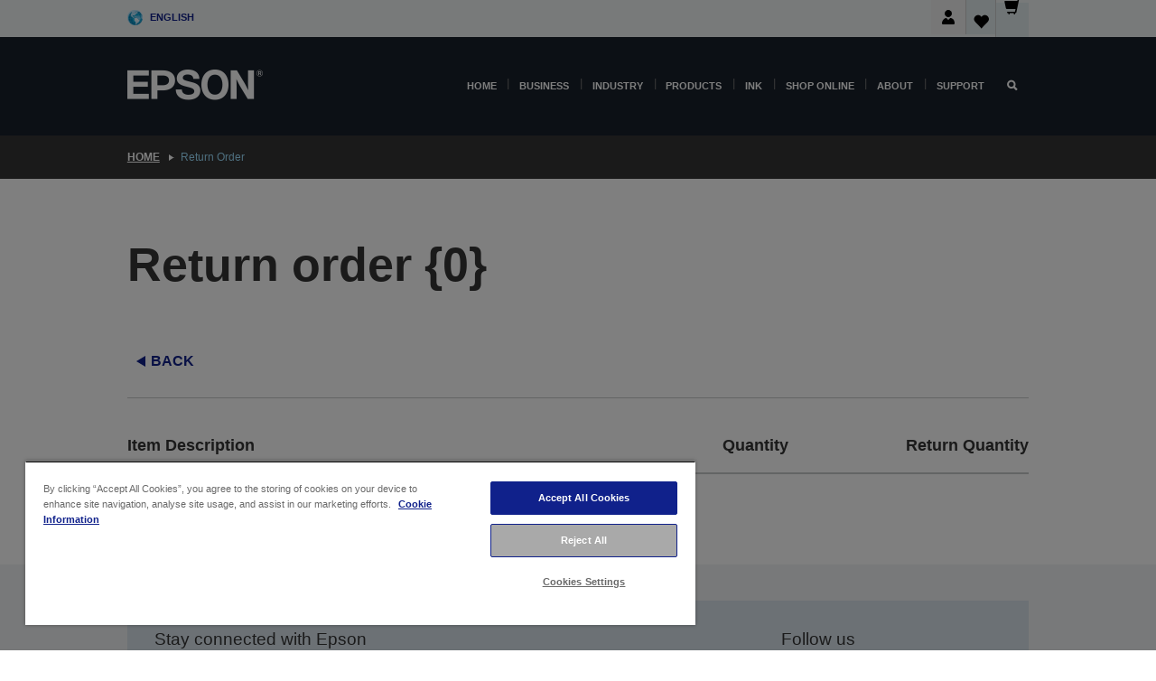

--- FILE ---
content_type: text/html; charset=utf-8
request_url: https://www.google.com/recaptcha/api2/anchor?ar=1&k=6LdpFo4aAAAAAITYTG0B3c3toMi9suaL9dfGIncY&co=aHR0cHM6Ly93d3cuZXBzb24uaWU6NDQz&hl=en&v=PoyoqOPhxBO7pBk68S4YbpHZ&size=invisible&anchor-ms=20000&execute-ms=30000&cb=eqeli2ix8m3u
body_size: 48479
content:
<!DOCTYPE HTML><html dir="ltr" lang="en"><head><meta http-equiv="Content-Type" content="text/html; charset=UTF-8">
<meta http-equiv="X-UA-Compatible" content="IE=edge">
<title>reCAPTCHA</title>
<style type="text/css">
/* cyrillic-ext */
@font-face {
  font-family: 'Roboto';
  font-style: normal;
  font-weight: 400;
  font-stretch: 100%;
  src: url(//fonts.gstatic.com/s/roboto/v48/KFO7CnqEu92Fr1ME7kSn66aGLdTylUAMa3GUBHMdazTgWw.woff2) format('woff2');
  unicode-range: U+0460-052F, U+1C80-1C8A, U+20B4, U+2DE0-2DFF, U+A640-A69F, U+FE2E-FE2F;
}
/* cyrillic */
@font-face {
  font-family: 'Roboto';
  font-style: normal;
  font-weight: 400;
  font-stretch: 100%;
  src: url(//fonts.gstatic.com/s/roboto/v48/KFO7CnqEu92Fr1ME7kSn66aGLdTylUAMa3iUBHMdazTgWw.woff2) format('woff2');
  unicode-range: U+0301, U+0400-045F, U+0490-0491, U+04B0-04B1, U+2116;
}
/* greek-ext */
@font-face {
  font-family: 'Roboto';
  font-style: normal;
  font-weight: 400;
  font-stretch: 100%;
  src: url(//fonts.gstatic.com/s/roboto/v48/KFO7CnqEu92Fr1ME7kSn66aGLdTylUAMa3CUBHMdazTgWw.woff2) format('woff2');
  unicode-range: U+1F00-1FFF;
}
/* greek */
@font-face {
  font-family: 'Roboto';
  font-style: normal;
  font-weight: 400;
  font-stretch: 100%;
  src: url(//fonts.gstatic.com/s/roboto/v48/KFO7CnqEu92Fr1ME7kSn66aGLdTylUAMa3-UBHMdazTgWw.woff2) format('woff2');
  unicode-range: U+0370-0377, U+037A-037F, U+0384-038A, U+038C, U+038E-03A1, U+03A3-03FF;
}
/* math */
@font-face {
  font-family: 'Roboto';
  font-style: normal;
  font-weight: 400;
  font-stretch: 100%;
  src: url(//fonts.gstatic.com/s/roboto/v48/KFO7CnqEu92Fr1ME7kSn66aGLdTylUAMawCUBHMdazTgWw.woff2) format('woff2');
  unicode-range: U+0302-0303, U+0305, U+0307-0308, U+0310, U+0312, U+0315, U+031A, U+0326-0327, U+032C, U+032F-0330, U+0332-0333, U+0338, U+033A, U+0346, U+034D, U+0391-03A1, U+03A3-03A9, U+03B1-03C9, U+03D1, U+03D5-03D6, U+03F0-03F1, U+03F4-03F5, U+2016-2017, U+2034-2038, U+203C, U+2040, U+2043, U+2047, U+2050, U+2057, U+205F, U+2070-2071, U+2074-208E, U+2090-209C, U+20D0-20DC, U+20E1, U+20E5-20EF, U+2100-2112, U+2114-2115, U+2117-2121, U+2123-214F, U+2190, U+2192, U+2194-21AE, U+21B0-21E5, U+21F1-21F2, U+21F4-2211, U+2213-2214, U+2216-22FF, U+2308-230B, U+2310, U+2319, U+231C-2321, U+2336-237A, U+237C, U+2395, U+239B-23B7, U+23D0, U+23DC-23E1, U+2474-2475, U+25AF, U+25B3, U+25B7, U+25BD, U+25C1, U+25CA, U+25CC, U+25FB, U+266D-266F, U+27C0-27FF, U+2900-2AFF, U+2B0E-2B11, U+2B30-2B4C, U+2BFE, U+3030, U+FF5B, U+FF5D, U+1D400-1D7FF, U+1EE00-1EEFF;
}
/* symbols */
@font-face {
  font-family: 'Roboto';
  font-style: normal;
  font-weight: 400;
  font-stretch: 100%;
  src: url(//fonts.gstatic.com/s/roboto/v48/KFO7CnqEu92Fr1ME7kSn66aGLdTylUAMaxKUBHMdazTgWw.woff2) format('woff2');
  unicode-range: U+0001-000C, U+000E-001F, U+007F-009F, U+20DD-20E0, U+20E2-20E4, U+2150-218F, U+2190, U+2192, U+2194-2199, U+21AF, U+21E6-21F0, U+21F3, U+2218-2219, U+2299, U+22C4-22C6, U+2300-243F, U+2440-244A, U+2460-24FF, U+25A0-27BF, U+2800-28FF, U+2921-2922, U+2981, U+29BF, U+29EB, U+2B00-2BFF, U+4DC0-4DFF, U+FFF9-FFFB, U+10140-1018E, U+10190-1019C, U+101A0, U+101D0-101FD, U+102E0-102FB, U+10E60-10E7E, U+1D2C0-1D2D3, U+1D2E0-1D37F, U+1F000-1F0FF, U+1F100-1F1AD, U+1F1E6-1F1FF, U+1F30D-1F30F, U+1F315, U+1F31C, U+1F31E, U+1F320-1F32C, U+1F336, U+1F378, U+1F37D, U+1F382, U+1F393-1F39F, U+1F3A7-1F3A8, U+1F3AC-1F3AF, U+1F3C2, U+1F3C4-1F3C6, U+1F3CA-1F3CE, U+1F3D4-1F3E0, U+1F3ED, U+1F3F1-1F3F3, U+1F3F5-1F3F7, U+1F408, U+1F415, U+1F41F, U+1F426, U+1F43F, U+1F441-1F442, U+1F444, U+1F446-1F449, U+1F44C-1F44E, U+1F453, U+1F46A, U+1F47D, U+1F4A3, U+1F4B0, U+1F4B3, U+1F4B9, U+1F4BB, U+1F4BF, U+1F4C8-1F4CB, U+1F4D6, U+1F4DA, U+1F4DF, U+1F4E3-1F4E6, U+1F4EA-1F4ED, U+1F4F7, U+1F4F9-1F4FB, U+1F4FD-1F4FE, U+1F503, U+1F507-1F50B, U+1F50D, U+1F512-1F513, U+1F53E-1F54A, U+1F54F-1F5FA, U+1F610, U+1F650-1F67F, U+1F687, U+1F68D, U+1F691, U+1F694, U+1F698, U+1F6AD, U+1F6B2, U+1F6B9-1F6BA, U+1F6BC, U+1F6C6-1F6CF, U+1F6D3-1F6D7, U+1F6E0-1F6EA, U+1F6F0-1F6F3, U+1F6F7-1F6FC, U+1F700-1F7FF, U+1F800-1F80B, U+1F810-1F847, U+1F850-1F859, U+1F860-1F887, U+1F890-1F8AD, U+1F8B0-1F8BB, U+1F8C0-1F8C1, U+1F900-1F90B, U+1F93B, U+1F946, U+1F984, U+1F996, U+1F9E9, U+1FA00-1FA6F, U+1FA70-1FA7C, U+1FA80-1FA89, U+1FA8F-1FAC6, U+1FACE-1FADC, U+1FADF-1FAE9, U+1FAF0-1FAF8, U+1FB00-1FBFF;
}
/* vietnamese */
@font-face {
  font-family: 'Roboto';
  font-style: normal;
  font-weight: 400;
  font-stretch: 100%;
  src: url(//fonts.gstatic.com/s/roboto/v48/KFO7CnqEu92Fr1ME7kSn66aGLdTylUAMa3OUBHMdazTgWw.woff2) format('woff2');
  unicode-range: U+0102-0103, U+0110-0111, U+0128-0129, U+0168-0169, U+01A0-01A1, U+01AF-01B0, U+0300-0301, U+0303-0304, U+0308-0309, U+0323, U+0329, U+1EA0-1EF9, U+20AB;
}
/* latin-ext */
@font-face {
  font-family: 'Roboto';
  font-style: normal;
  font-weight: 400;
  font-stretch: 100%;
  src: url(//fonts.gstatic.com/s/roboto/v48/KFO7CnqEu92Fr1ME7kSn66aGLdTylUAMa3KUBHMdazTgWw.woff2) format('woff2');
  unicode-range: U+0100-02BA, U+02BD-02C5, U+02C7-02CC, U+02CE-02D7, U+02DD-02FF, U+0304, U+0308, U+0329, U+1D00-1DBF, U+1E00-1E9F, U+1EF2-1EFF, U+2020, U+20A0-20AB, U+20AD-20C0, U+2113, U+2C60-2C7F, U+A720-A7FF;
}
/* latin */
@font-face {
  font-family: 'Roboto';
  font-style: normal;
  font-weight: 400;
  font-stretch: 100%;
  src: url(//fonts.gstatic.com/s/roboto/v48/KFO7CnqEu92Fr1ME7kSn66aGLdTylUAMa3yUBHMdazQ.woff2) format('woff2');
  unicode-range: U+0000-00FF, U+0131, U+0152-0153, U+02BB-02BC, U+02C6, U+02DA, U+02DC, U+0304, U+0308, U+0329, U+2000-206F, U+20AC, U+2122, U+2191, U+2193, U+2212, U+2215, U+FEFF, U+FFFD;
}
/* cyrillic-ext */
@font-face {
  font-family: 'Roboto';
  font-style: normal;
  font-weight: 500;
  font-stretch: 100%;
  src: url(//fonts.gstatic.com/s/roboto/v48/KFO7CnqEu92Fr1ME7kSn66aGLdTylUAMa3GUBHMdazTgWw.woff2) format('woff2');
  unicode-range: U+0460-052F, U+1C80-1C8A, U+20B4, U+2DE0-2DFF, U+A640-A69F, U+FE2E-FE2F;
}
/* cyrillic */
@font-face {
  font-family: 'Roboto';
  font-style: normal;
  font-weight: 500;
  font-stretch: 100%;
  src: url(//fonts.gstatic.com/s/roboto/v48/KFO7CnqEu92Fr1ME7kSn66aGLdTylUAMa3iUBHMdazTgWw.woff2) format('woff2');
  unicode-range: U+0301, U+0400-045F, U+0490-0491, U+04B0-04B1, U+2116;
}
/* greek-ext */
@font-face {
  font-family: 'Roboto';
  font-style: normal;
  font-weight: 500;
  font-stretch: 100%;
  src: url(//fonts.gstatic.com/s/roboto/v48/KFO7CnqEu92Fr1ME7kSn66aGLdTylUAMa3CUBHMdazTgWw.woff2) format('woff2');
  unicode-range: U+1F00-1FFF;
}
/* greek */
@font-face {
  font-family: 'Roboto';
  font-style: normal;
  font-weight: 500;
  font-stretch: 100%;
  src: url(//fonts.gstatic.com/s/roboto/v48/KFO7CnqEu92Fr1ME7kSn66aGLdTylUAMa3-UBHMdazTgWw.woff2) format('woff2');
  unicode-range: U+0370-0377, U+037A-037F, U+0384-038A, U+038C, U+038E-03A1, U+03A3-03FF;
}
/* math */
@font-face {
  font-family: 'Roboto';
  font-style: normal;
  font-weight: 500;
  font-stretch: 100%;
  src: url(//fonts.gstatic.com/s/roboto/v48/KFO7CnqEu92Fr1ME7kSn66aGLdTylUAMawCUBHMdazTgWw.woff2) format('woff2');
  unicode-range: U+0302-0303, U+0305, U+0307-0308, U+0310, U+0312, U+0315, U+031A, U+0326-0327, U+032C, U+032F-0330, U+0332-0333, U+0338, U+033A, U+0346, U+034D, U+0391-03A1, U+03A3-03A9, U+03B1-03C9, U+03D1, U+03D5-03D6, U+03F0-03F1, U+03F4-03F5, U+2016-2017, U+2034-2038, U+203C, U+2040, U+2043, U+2047, U+2050, U+2057, U+205F, U+2070-2071, U+2074-208E, U+2090-209C, U+20D0-20DC, U+20E1, U+20E5-20EF, U+2100-2112, U+2114-2115, U+2117-2121, U+2123-214F, U+2190, U+2192, U+2194-21AE, U+21B0-21E5, U+21F1-21F2, U+21F4-2211, U+2213-2214, U+2216-22FF, U+2308-230B, U+2310, U+2319, U+231C-2321, U+2336-237A, U+237C, U+2395, U+239B-23B7, U+23D0, U+23DC-23E1, U+2474-2475, U+25AF, U+25B3, U+25B7, U+25BD, U+25C1, U+25CA, U+25CC, U+25FB, U+266D-266F, U+27C0-27FF, U+2900-2AFF, U+2B0E-2B11, U+2B30-2B4C, U+2BFE, U+3030, U+FF5B, U+FF5D, U+1D400-1D7FF, U+1EE00-1EEFF;
}
/* symbols */
@font-face {
  font-family: 'Roboto';
  font-style: normal;
  font-weight: 500;
  font-stretch: 100%;
  src: url(//fonts.gstatic.com/s/roboto/v48/KFO7CnqEu92Fr1ME7kSn66aGLdTylUAMaxKUBHMdazTgWw.woff2) format('woff2');
  unicode-range: U+0001-000C, U+000E-001F, U+007F-009F, U+20DD-20E0, U+20E2-20E4, U+2150-218F, U+2190, U+2192, U+2194-2199, U+21AF, U+21E6-21F0, U+21F3, U+2218-2219, U+2299, U+22C4-22C6, U+2300-243F, U+2440-244A, U+2460-24FF, U+25A0-27BF, U+2800-28FF, U+2921-2922, U+2981, U+29BF, U+29EB, U+2B00-2BFF, U+4DC0-4DFF, U+FFF9-FFFB, U+10140-1018E, U+10190-1019C, U+101A0, U+101D0-101FD, U+102E0-102FB, U+10E60-10E7E, U+1D2C0-1D2D3, U+1D2E0-1D37F, U+1F000-1F0FF, U+1F100-1F1AD, U+1F1E6-1F1FF, U+1F30D-1F30F, U+1F315, U+1F31C, U+1F31E, U+1F320-1F32C, U+1F336, U+1F378, U+1F37D, U+1F382, U+1F393-1F39F, U+1F3A7-1F3A8, U+1F3AC-1F3AF, U+1F3C2, U+1F3C4-1F3C6, U+1F3CA-1F3CE, U+1F3D4-1F3E0, U+1F3ED, U+1F3F1-1F3F3, U+1F3F5-1F3F7, U+1F408, U+1F415, U+1F41F, U+1F426, U+1F43F, U+1F441-1F442, U+1F444, U+1F446-1F449, U+1F44C-1F44E, U+1F453, U+1F46A, U+1F47D, U+1F4A3, U+1F4B0, U+1F4B3, U+1F4B9, U+1F4BB, U+1F4BF, U+1F4C8-1F4CB, U+1F4D6, U+1F4DA, U+1F4DF, U+1F4E3-1F4E6, U+1F4EA-1F4ED, U+1F4F7, U+1F4F9-1F4FB, U+1F4FD-1F4FE, U+1F503, U+1F507-1F50B, U+1F50D, U+1F512-1F513, U+1F53E-1F54A, U+1F54F-1F5FA, U+1F610, U+1F650-1F67F, U+1F687, U+1F68D, U+1F691, U+1F694, U+1F698, U+1F6AD, U+1F6B2, U+1F6B9-1F6BA, U+1F6BC, U+1F6C6-1F6CF, U+1F6D3-1F6D7, U+1F6E0-1F6EA, U+1F6F0-1F6F3, U+1F6F7-1F6FC, U+1F700-1F7FF, U+1F800-1F80B, U+1F810-1F847, U+1F850-1F859, U+1F860-1F887, U+1F890-1F8AD, U+1F8B0-1F8BB, U+1F8C0-1F8C1, U+1F900-1F90B, U+1F93B, U+1F946, U+1F984, U+1F996, U+1F9E9, U+1FA00-1FA6F, U+1FA70-1FA7C, U+1FA80-1FA89, U+1FA8F-1FAC6, U+1FACE-1FADC, U+1FADF-1FAE9, U+1FAF0-1FAF8, U+1FB00-1FBFF;
}
/* vietnamese */
@font-face {
  font-family: 'Roboto';
  font-style: normal;
  font-weight: 500;
  font-stretch: 100%;
  src: url(//fonts.gstatic.com/s/roboto/v48/KFO7CnqEu92Fr1ME7kSn66aGLdTylUAMa3OUBHMdazTgWw.woff2) format('woff2');
  unicode-range: U+0102-0103, U+0110-0111, U+0128-0129, U+0168-0169, U+01A0-01A1, U+01AF-01B0, U+0300-0301, U+0303-0304, U+0308-0309, U+0323, U+0329, U+1EA0-1EF9, U+20AB;
}
/* latin-ext */
@font-face {
  font-family: 'Roboto';
  font-style: normal;
  font-weight: 500;
  font-stretch: 100%;
  src: url(//fonts.gstatic.com/s/roboto/v48/KFO7CnqEu92Fr1ME7kSn66aGLdTylUAMa3KUBHMdazTgWw.woff2) format('woff2');
  unicode-range: U+0100-02BA, U+02BD-02C5, U+02C7-02CC, U+02CE-02D7, U+02DD-02FF, U+0304, U+0308, U+0329, U+1D00-1DBF, U+1E00-1E9F, U+1EF2-1EFF, U+2020, U+20A0-20AB, U+20AD-20C0, U+2113, U+2C60-2C7F, U+A720-A7FF;
}
/* latin */
@font-face {
  font-family: 'Roboto';
  font-style: normal;
  font-weight: 500;
  font-stretch: 100%;
  src: url(//fonts.gstatic.com/s/roboto/v48/KFO7CnqEu92Fr1ME7kSn66aGLdTylUAMa3yUBHMdazQ.woff2) format('woff2');
  unicode-range: U+0000-00FF, U+0131, U+0152-0153, U+02BB-02BC, U+02C6, U+02DA, U+02DC, U+0304, U+0308, U+0329, U+2000-206F, U+20AC, U+2122, U+2191, U+2193, U+2212, U+2215, U+FEFF, U+FFFD;
}
/* cyrillic-ext */
@font-face {
  font-family: 'Roboto';
  font-style: normal;
  font-weight: 900;
  font-stretch: 100%;
  src: url(//fonts.gstatic.com/s/roboto/v48/KFO7CnqEu92Fr1ME7kSn66aGLdTylUAMa3GUBHMdazTgWw.woff2) format('woff2');
  unicode-range: U+0460-052F, U+1C80-1C8A, U+20B4, U+2DE0-2DFF, U+A640-A69F, U+FE2E-FE2F;
}
/* cyrillic */
@font-face {
  font-family: 'Roboto';
  font-style: normal;
  font-weight: 900;
  font-stretch: 100%;
  src: url(//fonts.gstatic.com/s/roboto/v48/KFO7CnqEu92Fr1ME7kSn66aGLdTylUAMa3iUBHMdazTgWw.woff2) format('woff2');
  unicode-range: U+0301, U+0400-045F, U+0490-0491, U+04B0-04B1, U+2116;
}
/* greek-ext */
@font-face {
  font-family: 'Roboto';
  font-style: normal;
  font-weight: 900;
  font-stretch: 100%;
  src: url(//fonts.gstatic.com/s/roboto/v48/KFO7CnqEu92Fr1ME7kSn66aGLdTylUAMa3CUBHMdazTgWw.woff2) format('woff2');
  unicode-range: U+1F00-1FFF;
}
/* greek */
@font-face {
  font-family: 'Roboto';
  font-style: normal;
  font-weight: 900;
  font-stretch: 100%;
  src: url(//fonts.gstatic.com/s/roboto/v48/KFO7CnqEu92Fr1ME7kSn66aGLdTylUAMa3-UBHMdazTgWw.woff2) format('woff2');
  unicode-range: U+0370-0377, U+037A-037F, U+0384-038A, U+038C, U+038E-03A1, U+03A3-03FF;
}
/* math */
@font-face {
  font-family: 'Roboto';
  font-style: normal;
  font-weight: 900;
  font-stretch: 100%;
  src: url(//fonts.gstatic.com/s/roboto/v48/KFO7CnqEu92Fr1ME7kSn66aGLdTylUAMawCUBHMdazTgWw.woff2) format('woff2');
  unicode-range: U+0302-0303, U+0305, U+0307-0308, U+0310, U+0312, U+0315, U+031A, U+0326-0327, U+032C, U+032F-0330, U+0332-0333, U+0338, U+033A, U+0346, U+034D, U+0391-03A1, U+03A3-03A9, U+03B1-03C9, U+03D1, U+03D5-03D6, U+03F0-03F1, U+03F4-03F5, U+2016-2017, U+2034-2038, U+203C, U+2040, U+2043, U+2047, U+2050, U+2057, U+205F, U+2070-2071, U+2074-208E, U+2090-209C, U+20D0-20DC, U+20E1, U+20E5-20EF, U+2100-2112, U+2114-2115, U+2117-2121, U+2123-214F, U+2190, U+2192, U+2194-21AE, U+21B0-21E5, U+21F1-21F2, U+21F4-2211, U+2213-2214, U+2216-22FF, U+2308-230B, U+2310, U+2319, U+231C-2321, U+2336-237A, U+237C, U+2395, U+239B-23B7, U+23D0, U+23DC-23E1, U+2474-2475, U+25AF, U+25B3, U+25B7, U+25BD, U+25C1, U+25CA, U+25CC, U+25FB, U+266D-266F, U+27C0-27FF, U+2900-2AFF, U+2B0E-2B11, U+2B30-2B4C, U+2BFE, U+3030, U+FF5B, U+FF5D, U+1D400-1D7FF, U+1EE00-1EEFF;
}
/* symbols */
@font-face {
  font-family: 'Roboto';
  font-style: normal;
  font-weight: 900;
  font-stretch: 100%;
  src: url(//fonts.gstatic.com/s/roboto/v48/KFO7CnqEu92Fr1ME7kSn66aGLdTylUAMaxKUBHMdazTgWw.woff2) format('woff2');
  unicode-range: U+0001-000C, U+000E-001F, U+007F-009F, U+20DD-20E0, U+20E2-20E4, U+2150-218F, U+2190, U+2192, U+2194-2199, U+21AF, U+21E6-21F0, U+21F3, U+2218-2219, U+2299, U+22C4-22C6, U+2300-243F, U+2440-244A, U+2460-24FF, U+25A0-27BF, U+2800-28FF, U+2921-2922, U+2981, U+29BF, U+29EB, U+2B00-2BFF, U+4DC0-4DFF, U+FFF9-FFFB, U+10140-1018E, U+10190-1019C, U+101A0, U+101D0-101FD, U+102E0-102FB, U+10E60-10E7E, U+1D2C0-1D2D3, U+1D2E0-1D37F, U+1F000-1F0FF, U+1F100-1F1AD, U+1F1E6-1F1FF, U+1F30D-1F30F, U+1F315, U+1F31C, U+1F31E, U+1F320-1F32C, U+1F336, U+1F378, U+1F37D, U+1F382, U+1F393-1F39F, U+1F3A7-1F3A8, U+1F3AC-1F3AF, U+1F3C2, U+1F3C4-1F3C6, U+1F3CA-1F3CE, U+1F3D4-1F3E0, U+1F3ED, U+1F3F1-1F3F3, U+1F3F5-1F3F7, U+1F408, U+1F415, U+1F41F, U+1F426, U+1F43F, U+1F441-1F442, U+1F444, U+1F446-1F449, U+1F44C-1F44E, U+1F453, U+1F46A, U+1F47D, U+1F4A3, U+1F4B0, U+1F4B3, U+1F4B9, U+1F4BB, U+1F4BF, U+1F4C8-1F4CB, U+1F4D6, U+1F4DA, U+1F4DF, U+1F4E3-1F4E6, U+1F4EA-1F4ED, U+1F4F7, U+1F4F9-1F4FB, U+1F4FD-1F4FE, U+1F503, U+1F507-1F50B, U+1F50D, U+1F512-1F513, U+1F53E-1F54A, U+1F54F-1F5FA, U+1F610, U+1F650-1F67F, U+1F687, U+1F68D, U+1F691, U+1F694, U+1F698, U+1F6AD, U+1F6B2, U+1F6B9-1F6BA, U+1F6BC, U+1F6C6-1F6CF, U+1F6D3-1F6D7, U+1F6E0-1F6EA, U+1F6F0-1F6F3, U+1F6F7-1F6FC, U+1F700-1F7FF, U+1F800-1F80B, U+1F810-1F847, U+1F850-1F859, U+1F860-1F887, U+1F890-1F8AD, U+1F8B0-1F8BB, U+1F8C0-1F8C1, U+1F900-1F90B, U+1F93B, U+1F946, U+1F984, U+1F996, U+1F9E9, U+1FA00-1FA6F, U+1FA70-1FA7C, U+1FA80-1FA89, U+1FA8F-1FAC6, U+1FACE-1FADC, U+1FADF-1FAE9, U+1FAF0-1FAF8, U+1FB00-1FBFF;
}
/* vietnamese */
@font-face {
  font-family: 'Roboto';
  font-style: normal;
  font-weight: 900;
  font-stretch: 100%;
  src: url(//fonts.gstatic.com/s/roboto/v48/KFO7CnqEu92Fr1ME7kSn66aGLdTylUAMa3OUBHMdazTgWw.woff2) format('woff2');
  unicode-range: U+0102-0103, U+0110-0111, U+0128-0129, U+0168-0169, U+01A0-01A1, U+01AF-01B0, U+0300-0301, U+0303-0304, U+0308-0309, U+0323, U+0329, U+1EA0-1EF9, U+20AB;
}
/* latin-ext */
@font-face {
  font-family: 'Roboto';
  font-style: normal;
  font-weight: 900;
  font-stretch: 100%;
  src: url(//fonts.gstatic.com/s/roboto/v48/KFO7CnqEu92Fr1ME7kSn66aGLdTylUAMa3KUBHMdazTgWw.woff2) format('woff2');
  unicode-range: U+0100-02BA, U+02BD-02C5, U+02C7-02CC, U+02CE-02D7, U+02DD-02FF, U+0304, U+0308, U+0329, U+1D00-1DBF, U+1E00-1E9F, U+1EF2-1EFF, U+2020, U+20A0-20AB, U+20AD-20C0, U+2113, U+2C60-2C7F, U+A720-A7FF;
}
/* latin */
@font-face {
  font-family: 'Roboto';
  font-style: normal;
  font-weight: 900;
  font-stretch: 100%;
  src: url(//fonts.gstatic.com/s/roboto/v48/KFO7CnqEu92Fr1ME7kSn66aGLdTylUAMa3yUBHMdazQ.woff2) format('woff2');
  unicode-range: U+0000-00FF, U+0131, U+0152-0153, U+02BB-02BC, U+02C6, U+02DA, U+02DC, U+0304, U+0308, U+0329, U+2000-206F, U+20AC, U+2122, U+2191, U+2193, U+2212, U+2215, U+FEFF, U+FFFD;
}

</style>
<link rel="stylesheet" type="text/css" href="https://www.gstatic.com/recaptcha/releases/PoyoqOPhxBO7pBk68S4YbpHZ/styles__ltr.css">
<script nonce="4cogU2eGNiOGnrI6g_lDSA" type="text/javascript">window['__recaptcha_api'] = 'https://www.google.com/recaptcha/api2/';</script>
<script type="text/javascript" src="https://www.gstatic.com/recaptcha/releases/PoyoqOPhxBO7pBk68S4YbpHZ/recaptcha__en.js" nonce="4cogU2eGNiOGnrI6g_lDSA">
      
    </script></head>
<body><div id="rc-anchor-alert" class="rc-anchor-alert"></div>
<input type="hidden" id="recaptcha-token" value="[base64]">
<script type="text/javascript" nonce="4cogU2eGNiOGnrI6g_lDSA">
      recaptcha.anchor.Main.init("[\x22ainput\x22,[\x22bgdata\x22,\x22\x22,\[base64]/[base64]/[base64]/[base64]/[base64]/[base64]/[base64]/[base64]/[base64]/[base64]\\u003d\x22,\[base64]\\u003d\x22,\x22w79lwoZKGlHCscOKw7LDvcOFwqIcaznDky8cBcOgT8Odw4sDworCrsOFO8Olw4nDtXbDtAfCvEbCiUjDsMKCKVPDnRpTBGTClsOZwqDDo8K1wqvCtMODworDvQlZaBpfwpXDvzd+V3oiAEU5ZMO8wrLChRMgwqvDjw95woRXe8KpAMO7wo3CkcOnVg/Di8KjAWUgwonDmcOrTz0Vw6ZAbcO6wpjDo8O3wrcXw5dlw4/[base64]/[base64]/DvsOaCsOfwqrDnFRhwqzDk1hew4ofw5MjBsKqw6IWw7Juw7/[base64]/DmsOdGcKyCsK9w5bCqy/DskHCtQDCmMKkwq3CocK7IlXDlF1+fcOhwrvCnmVkbhl0QE1Ub8O1wqBNICM/GkBqw7Uuw5wHwo9pH8KIw7MrAMOqwqU7wpPDjcOABnkqBwLCqAdXw6fCvMKxGXoCwpVmMMOMw4HCiUXDvTEqw4cBMsOpBsKGEDzDvSvDs8O1wozDhcK/RgEuYXBAw4Iiw4s7w6XDmMObOUDCrsK8w695FQdlw7BKw7zChsOxw4sIB8OlwqDDoCDDkB8df8OBwqZYLMKfRE/[base64]/Cl8KEA8OlMsOhwrDCvMOtZkdoN0LCpMK5PjrDlMK0GcKofsK4dAfCh3B1wpbDrjHCu0rDhyAqw73Du8KswqbDsHZ+eMOww5kNCAQnwqtZw5IaBsOYw5gFwowgElpXwqtsecKww5bDhsOtw7MjJMKQw7XDg8KEwoIVJw3Cm8KNc8K3Rx3DpQUlwofDuyXCjRh4wq/CiMOJF8KQMhXCscKbwr00FMOnw4TDpwwiwoI0M8OTfMO7wqHDm8O1K8Kbw45oPMOzDMOxO1RewqPDjyzDrhrDnjvCtU3CsBBaXns4YGZdwp/[base64]/CqsOxUhEzR8KjUTLDr8KuZTjCqcKjw40mH11YTcOUA8ODTzVtFAXDhX7CmHkJw6/DvsOSwqUZc13CnnRMScKOw6bCqG/Cg2DDm8Oaa8KCwo1CBcKxCS9Nw4hYXcKYF0E5wqrDo1xtZVh/wqzDqEwvw58Zw5kYJ34EWMO8w5lZw60xSsK9w5VCL8K1O8KtFT3Dr8OEfhJMw7/CpsO4cAcgEjHDucOdwq5kDRIKw5UJwrHDg8KrdcOyw4c0w4nDlXfDscKtwpDDjcOhXMOLcMOww53DmMKBEcK9ZMKEwoHDrhjDjk3Cg0JxEwHDmsOzwpzDuA/[base64]/CgjvDtsK4eADDgcOFwoMAw6skwrM2wqpiUMK3e0RlXsOaw7LCrVYUw4nDvsOIwpRKS8K7DcOlw70VwoLCoAXCu8Ksw7XCvMOywrpTw6TDg8KzRRhWw7zCocKTw7ojecOqZR8Cw5otZELDnsOsw6V5ZMOIXwtowqjCjV1sWm1SO8O/[base64]/Ci8OXwr4tw47DjcKkwpNFw6EXX8KRYMK4GiVTwqbDvMOiw5rDqlPDnBY8wpzDjUQDNcOYXn01w5Jew4VZDkzDmEJyw5d0woDCpMKSw4XCmVZOH8KIw7XCvsKsT8O6KcO/wrZLw6XCjMOrOsOTTcO8N8KoYGPDqCdOw57CocKcw5LDqynCiMOhw6FyUFrDjVtKw4tDTHLCgR/[base64]/Dp3PClDEnLVYpwpTDi3DCn8Ovw6rDrMOOwqI5acOQwr1dTAZhwr0qw6pcwrrChHhPwqrCvS8jJ8OYwrvCqsKhT1zDlMO8NMOkWMKtLSQLUGnCoMKUasKBw4Bzw6DCiSsiwo8fw7DDhMKyZWB4ahYiwpvDkQbDvU3CiFvDmMKeF8Omw5/DiHXCjcKHAhbCigF8w7BkdMK6wrPCgsOPN8OCw7zCrcKfCSbCsDjCoU7CsWXDtV4ew4ECRMO4f8Kvw5YGVcOvwrLCqsKOw4xIKhbDo8KEAVxbccOPf8OIfh7Cr2TCpsOXw5AHF2bCsAllwpQwTsOvamtowrrCo8OvBMK2w77CtQFXTcKGAWo8X8K0ARvDjMKBNG/DrsKGw7ZzN8KqwrPDo8O3ZlExTwHDgFk7bcKnRBTDjsKKwrvCqsOAOsKMw6VWccKzfsKzTEs6IyHDripYw7smwr7DosKGPMKEKcKOV3QoJQDCkWQQwojCtFHDtgFpQ00pw7J/[base64]/GcOtwr8oYQkLwqvDiMOefXjCocO2w7TCvMO8w5wyGsKCemYzK05aJMOAaMK1esOPRBLCsBDCosOEw4tGF3zDjsOtw63DlQBGf8O7wrFww6xrw71FworCtHUUcwbDkE3DjcOrQcOkw5lXworDv8O/wrPDkcOTFWZrSizDilsjworDiC8hF8OeG8Ksw5vDr8O/wr/DqsOCwpIfQMOHwrnCk8KRdMK/[base64]/woHDlR0jwodVbRPCvMKGwrPDrmLCo0nChsK8wq1Fw68Uw5sGwoUHwoHDlRxwD8OXQsOnw7nCoAdSw75jwr0PNcO7wpbCsSjChcKzK8O5OcKuwqXDjl3DlBkfwqLCnsOtwoQawolnwq/DsMKJbgTCn3pTHVLCiTTCnCvCjD1VAg/[base64]/RifDq8OIwqwIwokMwpcBwqnCtsKNwqXCtE7CnRNQw6l3EcOnc03DlcObHcOUKRnDhAI8w7PCqGzCncO7w4HCrkJiPQjCusO3wppjaMOVwppBwp3DgQ3DnxoVw70bw7sSwqXDrDJcw6MAKsKFbgBYCAjDo8O/[base64]/DgsKgwowSwpYRe3jDgAwufzrDmcOzY8KgB8KAwpHDpT4mVcODwqoNw6zCkV43ZsO7wpowwq/DhsKgw5N+wqoCeS4Lw58CHifCncKNwo8bw4nDnj4pwqRAXiRIbm/CqkMnwpDDpcKRdMKkKcO9dCrCiMKmw5TDqcKfw7VewqxfI2bClDjDljVZwqrDikMIcm3Dm3FIfTE2w4DDv8Khw49Mwo3Cg8OSIsKDK8O6LcOVCGQIw5nDvSPClkzDsRjCqhrDucKVC8OkZ1waLmRKFMO6w4NCw7F8QcKFwoDDrygJQz8ww5HCvjEjJznCkQQbwo/[base64]/w6soKsOhPxrDpxgXw5Abw7DCvmxqOzFRwokiEsO+QnwGasOKUMKJATBqw6fDqMOuwrUyJDbCrDHCihXDjXtOTRHDtjXDk8KnCMOgw7IldBVMw4cmKHXClQtWIjoGOQE2MwQXwqJaw4trw6cHBsK7OcK0e1/[base64]/[base64]/Dp8O0TmzDlhAiwrsBw6g/R8KpVC9KwpfCp8OpPMO4w7sHw7Q6aBU+IS3Dhwd3JsO4e2jDnsOBRMOACl4VcMKfCsKUwprDnhHDtcK3wrMRwpAYAFRBwrDCniooGsOOwq8Yw5HClsKSExYBw4rDv29owr3Cpwl8BHLCsSzDisOvS2Z/w6nDssO7w6gPwrfDk07CgnPDpVDCrns1ATHCksKww49VdMKLCit+w4s4w4lrwqjDqgcmDMOjw7DCn8KSwqDDmMOmC8KyF8KaI8O+R8O5RMK6w5PCicOKWcKWek5pwr7CgMKEM8KgacO6TD/[base64]/[base64]/CtMO1wr5KWMOTFWguwrfCj3tZccKuwqvCgFcVbg9lw5PDpMOvMcONw5rCig5TN8KzaHzDr17CkHokw4hwGsOLUsOsw7zCkwPDm281OcObwohlQsORw6bCq8KSwoVrAXsOwqjChMKRYDZbSCTClBMmacOaX8KyO3txw5/DvEfDl8O6acONdMOnO8ObYMODMMKtwp9JwpFpDk/DlkE7JmfDkAXDrAFLwqEoEmpLeCcsGSLCnMK1cMOxKsKRwoHDvwzCgwzDq8OAwqHDqVBNworCq8Okw5McBsKPZsO/wpnClR7CjybDkhAiRMKjM2XDqx0sRMKYw5JBwqlyQsOpZiIUwonCgDMyPF83w5HClcKfAx/DlcOiwrjDmsOTwpMDLnBYwrnDucKSw5xYIcKrw4bDi8KALcO8w5fCv8K5wo3CoUoyEMKZwpZFw4hfMsKjwqLCisKJMyrCnsOJTwPCrcKuAhDCpMK/wq3CnCjDux/CpcOOwoNYw6fCsMO1M1TCizrCrFnDo8OSwqDDtTnDhmMswrsyf8OmfcOwwrvDoz/Dv0PDgWfDtjlJKmMBwowew53CuwQJQMOwccOew4tXZjo2wqsXXGLDhiPDlcOnw6PDqcKxwqEMwqlaw5NJbMOtwq42wqLDnMKyw4MZw5/Cq8KdRMOXXMOnHMOIHzlhwpAhw79fE8O3wpgGdgDDgMO/EMK2fy7Cq8Oswo7DtSbCmMKew4M+w4gRwrcuwoTCnSg0IMKgaHpPAMKYw55EHz4nwp/ChFXCqzlSw7DDtGjDtV7Clmpaw6EBwoLCoG9zJj3DoEfCj8Oqw6k6w7o2OMKkw4rChE7Dr8Ouw5xCw63DpcK4w6bCoDzCrcO2w7sjFsOiMy/DsMOBw4d7MXtzw7ctdcOdwrjCqn3DrcOfw73CkQnCtMOjLFXDr3HDpjzCtQ11LcKXe8KCQcKKScKfw7VkU8KTSE5hwpxBPMKOw7rDsxceQEVUX2IRw7zDlcKYw6UBVsOsDxETeyp/[base64]/JBXDpcKTKCrCmcOuVWbCqcK4SXvDpsOYOQnCjgvDmSLChSTDiVHDhmMpwpzCkMO/TMO7w5QTwpFLwrTCicKjN0t8AS1xwp3Dq8Kcw7xdworCn0zDhhkNIEvCisOZfCXDoMK1JFPDscOfYwjDnyjDmsKZDj/CtSLDssKxwqVYbsKSKGJjw5Fhwr7Cr8KRwpVDKwI8w7/Dg8KMCcOFwpDDi8OYw5p9wq47GAZLDCPDh8O0MVvCmsOFwrHCh3nCkS7CpsKzOsKSw49Cwq3CsnZ3NBUGw6rCpjTDhsKuw7bDlmQVwoQZw5RsV8OGwrTDmcOnD8KHwrN/w5h8w4NSXG55BjfClA3CgkzCrcKmFcKNGnU5w7JiHsOVXTFew5jDj8KSS3zCisORRHhJTcOBXcO+OhLDn1kbwptNEEzCkhwzF2vDvcKtE8Ocw6HDpVUvw4JSw4FIwo/DtDwYwp3Du8OZw7pjwq7DrsKbw607B8OHwprDkj8YRMKWMMO5HSlIw6ZAdyTDn8O8TMOKw7gJScKVRnXDoUrCssOowqXCp8OjwqF9J8OxYsKfwqrCqcKHw7tcwoDDvTjCoMKxwoMjTCJUAREKw5TCqMKkdMOMeMKOOy7CqSDCtMKSwr0Jw4gkE8OUCB06w7/[base64]/Dv1QSEynCv8Khwr/CqcOBwp3CnMKLw77Dv8OlwrB4VkXCusK/Dn0CK8Osw4UOw7nDusO2w7zDpxXDiMKJwprChsKrwpIoX8KFIVHDkMKqeMKrRcOXw7LDoxJmwo5Lw4B0WMKFKx7Dj8KTwrzCoX7DpMOzwpfCnsOsVzUlw5PCnMKXwp3Du1pxw6NwSMKOw54NI8OowohtwphgV2ZpXF7DkmJoQVxQw40+wrPDnsKMworDgk9hwrhSwrA/F30IwoLDtcOZRsO9dcKQbcOzXjNFwoYiwo3DmFnDmXrCkW9nesK8woouVMOwwq5Ew73DmhTCoj4Pw4rDhcKjw5bCg8OUDMKTwoPDj8K/w6thWcK3UBlSw4jDh8OGwo3Dg303CmQnWMKrenjChcKJHyrDl8K8wrLDjMKww4vDtMODE8O+w6TDtcOZbsK1VsKJwrUMKn3ComFDTMKFw73CjMKeY8OGfMOAw6tjK0PChEvDhw1+fT1pSzRALF0Fwpw0w70PwqfClcK6L8KUwozDsURPQ3M4f8Kqcz/[base64]/fxnDuMOWwohaSDV0wq8hwoEXFHvCjsK/FllsGSs9wpvCqsK2PhXCrV/DkD0bRsOqTsK2wr8aw7/ChcORw7vCh8ODw58qRsOpwocJEsOew5/CsU3Dl8Ojw6bCpCNEw6XCvhPCsQzCn8KPeXjDgTViw6vCtlYPw5nDm8Oyw4PDnG/Du8Olw5ljw4fDnA3DvcOmJgN6wobDrAjCp8O1XsKBP8K2PB7CkQxNMsONKcOgChDDocOYwpRvWSHDtBl1ZcK7w7PCmcK7D8ObZMOSI8K1wrbCuAvDk0/Du8KQRcO6woQ8w4HCghhqcRfDkjDCsEpIT1RlwqDCmlDCpcO4DWXCncK/aMKtD8KpUXXDlsKBwrbCr8K7PT/CgWbDrEM/w6/CgcOQw7PCtMK/wpJyYCDCm8KSwrBvGcOKw7jDqSfCpMO7wobDpUhsb8O0wqM6E8KMwpTCqGZRNVLCuWoNw6PDgsK9wo4HfBTCuQpkw5PDoXUhBFPDo19FZsOAwoJJJMO2bBpzw7rCksKKw7/DgMO8w7HCvy/DkcOTwrnDj1fDr8KuwrDCs8KBw6MFEBPDnsOTw6fDtcKDCikWP3TDqcO/w5w6S8OKcMKjw7BxdcO+w7hmwrXDuMOKwpXDt8OBwqfCk3jClivCsl7DgsOLcsKZccOPKsOzwpTDvsO0EGDCjmlzwqFgwrgZw7PCpcK1woxbwpvCj1obcVInwpAtw6LDsQDCpGNmwqfCmCciMUHDulkFwojCjWnDs8OTbVl/JcOXw6fCgsK9w5whbcKhw6jCvmjCpgfDpgMhw7A9NHk8w75DwpYpw6IwCsOpYxDDncO/[base64]/Dk8OOFB40wo7DmsO0Nwg7w482wq8KNsOqw7dQdsKhwr/DtBPCrQs5E8Kmw7rCqBllw4rCjAVNw65lw68ww6gMbHLDsQPCuWrCgMOLQ8OVJ8K9w5vCicKLw6IEwoHDlsOlJ8O5w6MCw59ab2gmOj8SwqfCr8K6HBnDk8KOe8KuKcK6WFPCn8Ozw4HDonIoLijDncKaRsOywrwnWBXDpGdmwrfDlR3CgFvDmsO/YcOAFVzDsXnCnz3DicONw6rCqsOOwqbDhC83w53DlMKKCMO8w6NvTcKlXsK9w5gfI8K/w7piIsKvwq7CsWxOeRDCkcKxMz5tw6MKw6zCg8KmZMK0wpV6w7XCncOwCWAhJ8KVC8KiwqvCmUfCgMKkwrXCv8OtFMOgwozDhsKRODDCv8KcIMOMw40pVhEgFMO/wo9aGcODwpzDpz3DiMKNTCfDlXTDg8KzDsKjwqfDpcKiw5ZAw7oLw7AIw4MPwoDCmVFjw5nDv8O2SU1qw4ANwqNnw6g2w4kgOcKUw6XCjyB1RcOSIMO+w5/DlsKaOg3CpWfChsOEHsKhU3DCgcOMwqnDnsOlRXrDlUExwrQuw6/[base64]/Cr8KvN8KNwo/Dr17DpwrDuVXDujjCmcOEwqfDg8Kcw4oPwrDDqVbDmsKLHQFzw50lwo/DpsOJwp7ChsOaw5d5wpnDqcO/LkLCoT/[base64]/CgsKRXlrCtcKOV8OqwpzDqXPDicOvw4PCsxRNw4cBw7rCrsO1wrPCrTVKcC/[base64]/DjsObwodOVMOlThrCsjZSeUDDocOOfcKHwpM8AXDCsl0PVsOLwq3Ch8Kdw4vDt8Kqw7zCq8KuICzDpcOQa8KSwqnCmgB3D8OewpjCq8KkwqTDoB/Ch8OxMiNye8KWO8KSDTlkeMOKHC3CtcKTAjYVw4Q7XEAlworCi8OJwp3DtcOScWwcwpYNw6skw7zDonIkwpIkw6TCgcKKd8O0w7fDkQbDhMKYP0BVcsONw7zCr0I0XxfDlCbDuwlcwrfDocOCfzDDrEUpU8Orw73DuWnDu8KBwoJPwqQYDWYwNl1ww7/CqcKywp93NlnDpxLDsMOvw7PDkTDDlMOTIiDDrcK0EcKZbMKVwpLDujnCt8Kww6nCkBXDhMONw4HCqMOZw7VLwq8pZsKvQSrCj8OFwrbCpErChcOqw5PDlxwaCMOBw7HCiQjCtCPCgcK8EVHDrDvCj8OxYlzCm1YeVcKAwpbDpwotbi/Cj8KOw5w4Q1Z2wqLDtgXDqmArFVdGw4/[base64]/wqLDuMO9wofDg8ODwqXChVVrwqTDtcONw53CrSZRCMKFYwhZACLDjTHCnWLCs8KuC8OiOgRNBcONw6kMCsKydMO1wrY8MMK9wqfDgcKHwo4hQXsCfXUuwojDhzUFHsKkTVLDk8OjSFbDih/CgcOtw7QEw77DvMO8wow8bMOZw6wHwo3DpnzCksOZwqItS8O9YyTDpsODZClrwpkWZXXDp8OIw5TCicOWw7UgeMKFYDx0w75SwrJQw5nCkXtaLMOCwpbDmMOaw6fChcK5wqTDhyEQwozCo8Ofw4h4K8O/wqVnw47DsFnDgMK7woDCiH02w5dpwr3CoF/CiMKlw7tvZMOEw6DDoMO/[base64]/JMOUw7tdwrBoLWrCiU05wrvDpHB6YTJhw4fDv8K5wo8oW0nDuMOYwoUid1B4wrgtw5MreMK0T3zDgsOcwonClVonU8Ouw7AEwp5DJ8KzKcOgw6lVPnBEF8KCwo7DrhrCvwQ/[base64]/Dmx3DgmcSN2bCtVvDrG5Lw4IJw7rCgVIUwq7DtsO9w6d+EWDCvTbCsMO2KiTDjcOLw7pOOcKEwoPCnSU9w4xJwrHCsMOtw5FEw6prJXHCuhE7w5FcwpLDkMKfJl3Chik1BEDCqcOHw4Yww5/[base64]/CgMO2wrLDicOXShfDnCjDkCsXQx19AnnCm8OKQ8KQesOZH8OiK8OpfMO8LcKtw63DnQAKecKfamUZw7XChRXCosKswqjChBPDjjkEw5wdwqLCtBoEwrPCnMKXwrTDqH3DsVXDsxrCunUdwrXCvlQUHcKBch/DqcO0KMKqw7DCuzQ5fcKAN1nCuU7Cpw18w61dw7rDqw/CgUrDvX7DmVZjZsO7K8KYD8OYc0TDo8OPwrB7w7jDm8OnwpHCn8OQw4jCisOvwrzCo8OUw54xMmNlYy7CpsKUGTh+wp8zwr01wqPCnkzCg8OFDibDsxPCg0nCiHFBaW/DvAlJahc2woIpw5BlcAvDg8OHw7fDrMOCDw42w6wHIsKiw7ASwoZCfcKmw5nDgDxkw4FrwojDnzRKw5Rbw67Dtm/[base64]/DlTDCiBt/[base64]/w7RKwoNzGSg8WmjCn8KOOmTDisOlwocgGBLCk8Ktw6nCqn3DigjDiMKGQjfDoAQKFlbDtMOnwqHCqMKzQ8OxC10gwr8/wrzCiMKsw7HCoiUxXSJsP0pjw7tlwrQrw7oMUsKmwrJHwoF1wq3CmMOiQcKARC88WzbDlcKuw6svOMOQwqkMRsKcwoVhP8OBBsO/ecOaKsKcwobCnDnDhsK1S1RzbsODw45ewqnCqEBYasKnwp8wEzPCgBQnETw6YTPDscKaw4HCiznCrMKHw4MDw6sMwqB4B8Opw6w5w5MkwrrDslhEDcKTw4kiw4oKwrDCpGkIFyLCpsO6bi0Rw5nDtMO0wpzCiXnCu8ODB1oOY0Y8wrZ/woTCoA7DjEF6wpgxZ0zCicOPccOwQcK0wp3DrsKZwpnCuTXDm2Inw4DDisKRwq4HZ8KyLk/CqMO8V1XDuzRLw69awroNKjzCvGtWwrnCtMKqwo0ew5MBwq/CjWthGsKUwrMEwqtiwq0yXD/[base64]/CmQrDssOvwohoSMOmG8K1G8KrwpxSw6BFwoQqw4Yzw5gCw5o7CGFxPsKgwqc2w47Cj1I4RyZew6nChHt+w5s7w75Nwp7Cu8OswqnCijZNwpciYMOxYcOjQ8KpPcK7a0zCnhdxdQBKwrvCpcO0XMOTLBHDj8KkbMOQw5dYwrHChnbCh8Obwr/CtTbCpcKUwrTDlVDDijTDlsOXw4XDmMKGPcOZMcKCw7l2PMK3wo0Ww7bCn8KXfsO0wqvDpntwwqTDijcDw4B0wr7DlzsswojDq8OWw7BULcOrWsOXYx/[base64]/[base64]/Cp8K0w47CkcK3w4wuwp/[base64]/DnsKJCGZZRFkTwqjChcOtJ1zDujpQw5fCpEpgwoXCqsOdOWrCryXCgEXCkD7CscKib8Kkwpo+WMK9Z8KrwoIQZsKOw61vEcKlwrF/QAbCjMKtRMO9wo1QwpRhAcKYwr/[base64]/[base64]/[base64]/DqmB6FkjCv8Kfw6DDtcORBxoTL8OhVntAwrMAw7rDksKSwoPDvFXCuW4Vw5R5B8KOOcK6GsK4w5AiwqzDoDwpw5lCw4jChsKdw5xDw4JlwqDDnMKhZBYdw6ozMsKxQsOQe8OaSgLDuCc4ecO0wqrCj8O6wpMCwo4NwrB/w5V9wpFBeQfDiBlfVyTCjMKQw64hJMKpwoYnw6jChQbDoy19w7XClcOgwrUHwo0cZMO4wosbKWNRUMOldBTDtlzCl8ORwp4kwqFRwqjCn3jClhsick0SBcObw5/[base64]/CmcOEE8O8eMKRa0gmw47Ct3MMGCxswr3CiULCu8KmwpXCii3Ci8OiN2XCkMKqFsKtwpzCqVZ7HMKeI8ODW8KGFMOnw5vCnV/CocKFY3oVw6RMBMOUSU82LMKIAMO0w4fDpsK+w6nCvsOsGsKfRk1Uw6fCisOWw5tjwpTDtnfCjMOmwrvCiXzCvy/[base64]/CmsOZfEwDO8K3wqPDlgtRwrNATMKTHMOlYxjDjnlrBEjDqS0lw6VHfcKOE8OQw73DiU/ChSPDl8KlbMKpwrXCu3vCmEnCr1bDuCtEOMK8wrrCgjANwrBBw7jCpG9fAm4nGwQywq/DvDnDjsO8WgvCocOTSAFnwqcjwq5pwp5/wq7Cs3Mww6HDiDHCqcO9AmvCoi5XwpzDjis9G1jCux0MYsOPTnbCgns3w7rDq8Kyw5wzalvCjX8qJcKGP8O1wonDlCTCrUbDicOId8KLw6jCtcOIw6NzOR/DscOgasOmw695BMKYw5cawpbCv8KZHMK/w60Kw6tgYsKFVlLCi8Ktwpdvw57DucKEwrPDs8OdKyfDuMOWMTXCs33CuWjCrcO5w4UnQ8OyWkhPLRVIJkovw7PCkjc+w4DDn0jDj8O6wq8yw5TCjXAxOynDlkV/NV3Dhi4Xw5cFGxXClcOLwpPCl21Yw4xLw6/[base64]/Cvj/Cl8Kvw6QhwrMPwro4A37CqMKFXVghworDtsK3wqsOwonDvsOnw5djcyAsw6IkwoHCocKTSMKSwo1bRMOvw5dHPcKbw6dsbG7CgxrCpnnDhMKJVMO1w7jDijJ/[base64]/DvcKEw4HDtsOAw6DCkMKKTlvCmj58wpvDnCbDqlnCksKkWsOsw44ufcKww6FmLcOZwpVbVEYiw64ZwqPCicKqw4jDj8O7Q08NcsO1w7/Cjk7CjcKFd8KlwqjCsMOKw7PCkmvDiMOOwrEaOsOTHQMUEcObcX7DlGNlSsKiHsO+woBlIsKhw5vClRkzf2Euw74QwrrCjsO9wpDCq8K/[base64]/[base64]/CscK6A8KMw4oOCMKCRFzCpMKvw4/Duk7DuhlvwrliT3ESbBZ6woYUwpDCgGUINcKBw7hCc8KUw4vCgMOVwrrDkwwTwoQyw7FTw5M3TmPChA4RI8Oxwr/[base64]/Ci1YLe8KqF8Kcwqs8w418wpkHD8KmFA82wr/Cp8KUwrTCkmnDmMK/[base64]/DqMOTcwpqwr40Xysaw552QsKzXMKhw7hQBsOCOzTCkV0KETLDssOVS8KcVFVVbBvDqsONG2TCtDjCoT/DtHoNwqPDv8OuecOyw5TCgsO8w6nDnFIdw5rCty7CrwXCqThXw54Lw6PDusKCwpvDj8OnOMKIw7fCgsK+w6HDkXpgNQ/DscKrF8OuwoVCJ117wqoQAlrCpMKbw67DvsOuan/CuHzCgWXCosOGw70eZCXCgcOuw65ewoDCkEAlc8KBw5E+ci7DoDgdwrnCm8O6ZsK/W8KEwpssCcK3wqLDosKhw5QxTMKow47DhAB5esKewqLCulrCnsKTR1ETScOPN8Kvw51QBcKMwo8yX30Pw5gjwpsGw57CiAjDgcKkNm8VwpAdw7UiwoUfw6BoP8KrRcKQWMOnwpc8w75pwrTDpkNNwot5w5nCvS/CjhouSxlCw6V5dMKlw6XCv8O4wrLDj8K0w7cbwoZpw4Evw6Bkw4rCjkrCjMKxBcKxZkdce8KxwoBGXsK7DkBZc8KTVgvCkDcnwq9KbcKCK3/DozbCrcKnBsOqw6DDq0jDry/DhTNIN8O/w5DDnUZEQE7Cn8KsFMK6w6Erw7Mhw7zCncORJnsdBXx0KsK4BsOjP8O0a8ONSgtNJxNIwok8E8KEYcKJTsK6wrvDpsOuw6MIwqnCphoWwoIrw4fCvcKbfsONOFwmwprCmUAAXWFobiocw61YdsOHw5zDnSXDvH/[base64]/DpHHCiFZBO8KAXXXDmcOLSwHCrjrDhcK/DMOswodxBH3CiDrCvRZ4w4rDkGvDmcOuwrU9ExtZfyhdAxEUL8OEw5E4fm3ClcOUw5vDlMKTw7fDl3nDusKaw6zDosOuw5YNZXzDpmkEw5PDqMOoEcO4wr7DpmPCnjgGwoA/[base64]/[base64]/[base64]/Dk1nCmTRFY1wxMMKJcsK/wpHCo2I4AijCmsKxwpnDqSjDvsKfw4XCgwEbwpJEesKXKwFKX8OVcMO+w6rCsAzCuFl9KW7DhMOKFHoFRFV5w6rDlcOPEcKTw5UFw48AC31jXsKZRsKgwrLDh8KHMMKQw68VwqDCpwXDpcOsw4/Dj18WwqQ+w4bDrsKVL3UlIcOuGMK6b8OVwplZw4sPInrDu299DcKywok3w4PDmSfCqlHDhEHChMKIwoHCgMO/OgoVNcKXw6bDgcOIwozCrsO2Fj/CtVfDo8OZQMKvw6diwpfCucOJw55Aw4JTJxsow7fCkcOWNMO5w4RKwqbCj2TCrU7CnsK7w4rCvMKFJsKXwoYUw6vCrsOUwoEzwqzDgHHCvw7DoDBLwpnChHbDqSB3VsKvY8Oew59Mw6PDk8OuScOiLVF1f8K9w6fCq8ODw6rCrsOCwo3CgcOVZsKODxLDk2zDscOcw6/CosKgw4TDl8KrCcOhwp4ZQEoyCUbDqMKkBMOGwpUvw50Yw5/DjcOOw7oXwqrCmMKIV8OKw74xw6olMMODXQLCvHrCmH5Pw4fCmsK9NAfCjlVTGm7CmsKITsOZwpNHw6HDpMKuPSZ3fsO0HhIxU8OiaiHDpQA2wpzCpmVXw4PCj1HCrWM+wrZZw7bDo8OawqjDiSgeWsKTVMK/U35AfhHCnSPCjsKdw4bDoSMwwo/DlcKqHcOcBMOQfsOAwq7CmWXCi8Ohw69Owpxwwo/CtDXCggs4DMOLw4/Cv8KXwqtLZMOkwqDCisOrNTfDmRjDuwLDjFALU3DDhcOawpRaI2XDinh7KQAVwo1qw63ClBd2dcOGw6J+JsOiZjhzw4Asd8KRw44BwrVOYGVZacOxwoJDZmbDm8KmTsK6wrohCcOJwocPfETDqETCjTvDkRPDkUtFw7Yjb8Obwpd+w6wwbAHCv8O5CsKqw4/DunXDtzlFw5/Dqz/DvnHCqMOdw4XCqig+bXDDk8OJwoIjwp5kJsOFbkjDoMOewqzDshJRM2vDvcK7w7h/MwHCnMK7wrYAwqvDnsOzV0JXfcKhw6tVwrrDo8O6BsK6wqbCt8KXw6EcAV5owp/CsQ3Ch8KWwqfCqsKlLcOzwqDCvSxSw7zCvXgCwrvCuHB+wqNSwqvDoFMOwq4RwpLChsOiQR/Doh3Cpj/CjF4/w7jDmhTDqDTDjRrCicKjw7TDuAc4ccOawojDmwhLwrDDoyPCvS/Dn8KsfMKYfTXCpMO1w4fDln/DnTklwrtXwpjDsMOoDsKRB8KKfsOBwpkDw5RzwrtkwooawpPCjnDDscK2w7fDscKJw53CgsOrw7FXNXfDkHNxw7wqZsOewq9ZZMKmex9ww6QlwpRuw7rDmH/DuVbDj0bDkDY/GRtbDcKYRQ/[base64]/[base64]/U8OBw6onFMKHJ8OUfydqworDhgvDh8O1A8KTwpjCs8O8wrVLw4LCumjCgMOowpDCmETDm8KZwq1swpvCkhBCw6pxAXTDtsKfwqPCpnIZdcOiWcKiFgN0DWnDo8K8w6zCrMKcwqttwqTDu8ONYhNrwofDqFfDn8Kbwp4aSsO+worDvsKeMCXDqMKDa1fCgT8/wqzDqCUMw55Owowkw5Ujw4zDo8KVF8Kow6JRbwwPRcO+w55sw5UQYQhQEBXDrGPCqHIrw4jDgCRyGnwgwo58w5bDt8K7KMKRw5LDpMKUBcO9EsK6wpAGw7bCnWFdwqZ1wq5oHMOlw6HCncKhQXnCuMOCwqV9OcOlwpbCuMKaBcO/wqJgZxjDl0Viw7nCiifDs8OeCMOfdzx9w6bCogEtwq18WMOqbUXCrcK8wqA6wq/CpcOHccOHw6BHacK9GsKsw5wJwp0Bw7zCr8Ovw7oDw5DChsOawrbDm8K/RsO2w4QsElpARMO6Q3XCkD/CmzbCkMOmY08vwqJlw4MDw6/Cqylsw6zCksKKwoIPP8O5wpDDhBklwppXVGHChGInw7JLDTt6XjbDrQ9WN1hpw5ZSwrpVw7nDkMO7wqzDgT/CnTlew4fClklFfA3Cn8OcVxkAw7xmZCLDpcOkwoTDjDjDjMOEwo5aw7TCrsOMFcKJw6sMw6PDscOWYMKbDMKNw6/CrR/CksOgZsKxw5x8w4UwQcKTw7wtwr9ww6DDoUrDlnbDthpCIMK7UMKqB8KOw74hQHBMBcK0cgzCnT9/QMKDwpB5GCIqw6/DnmnDrMOIWcOMw5zCsWzCg8OPw6nDiW0Dw5/CgE7DisO5wrRQfcKQOMOywrTCqmp6M8KAw68VC8Ocw5tswoxsY2J0wqXDiMOaw6o5d8Oow4XDiixlGMKxw7Ioe8OvwrR/AsKiwpLClmjDhcKXbcOZNXrDpjARw7rCvUDDszsNw75ne1VtbyFaw7NgWzJ6w4bDkgtuH8OZZMK4DBlgMgDDrcKZwqhUwqzDpGAew7/Cuyt0D8K0SMKibHjCnUXDhMKaE8KvwqbDpcO+IcKoWcKyNTsDw61rwovCpCRTVMOPwq4yw5zCg8K5ORXDosOFwppuLUnCuiBYwqnDgFXDm8O5KsOifMOPdMKcWjHDmWQMOcKrZsOlwp/[base64]/[base64]/OFkvYsKgFHZgSlLDmcKMwponwp4ZAzbDocOKccOKCsKnw4HDjsKRChlzw6rCqhJZwpJGU8K7UMKowonCh3PCqMOLUsKlwq4YbSTCoMOfw659wpI/wr/[base64]/ChsKYw78KXXNPAcO9wpjDm0RnwoDCkMOdGQzDn8O1J8KgwpEkwrPCvXoaRRoCBXnDikR+OsKOwpR4w7ErwrJkwo7Dr8Oew55rC2A6G8O9w4oLQcKsR8OtNkbDkGEOw6/Cm3rDvMOoZ2fDg8K6w53CikZiwpzCn8KZDMOMwqfCqRMkLgzDo8KTw4rCsMOpITlyOg0VRsK6wrDCjsKmw6TChkvDvDPDj8KRw6PDoEpPYsK1Q8OeQUgVd8OgwqYgwrIXVXrDt8ORFR5+ccOlwrbClxk8w7x3ASUNVU/Cq0HCncKuw5DCrcOAQgnDlsKqwpTCncKWOShcNmrCtcOPd0rCohkxwrN2w4RkOm3Dk8ORw4ZNOW14CMKhw71xAMKow4JkMmpYNSzDmGkxW8Oow7RiwoLCvlvCg8Odwp1+esKoeHNaLFUkw7/Do8OfBsKdw47DnmZeSmzDn1QAwogww6rCq2JdQFJFwrnChh1Ce2YzIcOtPcOKwoo9worDtlvDtjlDwqzDnAt4wpbCgAEQHcOxwpF6w4jDn8OgwprCrsKqG8OJw47DjVdZw5l+w7xJLMKnacK/[base64]/CoMOPw5w0wqpkw4LCiz7Ck8OLw4bCtTjCpMOywrsjV8KSNwjCocOQIsKxQMOOwojCjSjCpsKSMMKVGWQNw7HDu8K2w5QADMK+w7jCvg7DusKjEcK+w75fw53Cq8OswqLCtAk+w7I/wpLDm8O6PcOsw5LCvMKlacOXFVFmw64bw49CwqfDkGfCn8OCOBsuw4TDv8O0fzodwpXCssOZw558wpPDssOYw4fDhmhkewvCnwkIwr/Dh8O/HwDCg8ORUsOtLcOewqnDnzttwrDCuHIETk7DrcOnKngIbEwAwqtswoBRTsKTKcKgfX9bAiTCp8OVYCk8w5c8w4pkDsOEClwrwrXDgCxRwrnCsHxCwoLCl8KNdVBXUGoFKjkAwo7DiMOrwrxhwpzDixXDisO5PMOEGwzDgMOdcsKYwp/DmwbClcOVEMKuF0/[base64]/HWBAwrMcaRfChjTDm8K6w7lgCMOjWkLDosOxw5XCvljCscOgw6TCtsO3aMO/IhTCk8Kgw77CogYGYTrDkm7DnTXCo8K4al1aXsKUHMOINmsEETAow61WZwrCtXlwAiNADMOLewfClcODwoPDojAYKMO9TyHChTjDhcKtBUJHwoJ3HS7CsmYVw5TDjTDDo8KmWz/CosOQwpkMGsOIWMO6clDDk2AgwovCnBLCgsKRw6zCisKMZV59wrh/[base64]/CvcK6OQRAcMOZecKIwo/CphHChQMsLFhzwoTCu3rDu2zCnHd2BgJBw6rCuG3DnsObw4wKw6laW3Vaw44/H0FOMMOTw7Enw445w4NWwpvDvsK3wofDsATDkA3Dv8OMRFhwZlLDg8OQwofCmhHDu2lwVynDjcObG8Oow4pIEcKHw7nDgMK9L8KrU8OXwq0Iw4VMw6BiwoDCsVHCgE8UUsKvw6R5w6gkcFVHwqcDwqrDp8KTw7bDnEE7acKDw4XCrnxxwpTDm8OdTcONVj/CmHLDoS3DtsOWY1HCosOhbcOUw4NGDzUza1DDgMOEXijCjkUkOzpfPw3Cgm/DvMK2KsO9I8KUdHnDpy3CtzrDokxGwqYyGsODR8OUwrTCpkcOUG3CocKvaxJbw7Auwqcaw7EyanYzwr4JOVXDuA/CiFwRwrLDvcKLw5hhw5TDosO2SncwFcK1KsO7wq1OUcOlwp52Cnwmw47CuzQcaMOFX8KlFsKXwphIX8KAw5HDow8WBhEgbsO4DsK5w7MAd2vDsk9kA8K5wqXDlH/DsTRiwqPCkVvCisK/wrbCmRh3WyVeGMOpwrA2MsKLwrTDlsKjwprDnj0Pw5VyQVN+B8OVw57CuXc/X8KYwrDCrHA7BmzCu2ESSMObAMKzRD3DtMK9ZsKmwppFwpLDjxvDmAcGPwNjNHjDq8O4FE7DuMOkDcKQLUcbNMKfwrF8QMKJw7B7w7zChD3CnMKcaUbClR3DqUHDtMKMw4AxS8ONwrzDrMKFA8KDw4/[base64]/DnSTDvA\\u003d\\u003d\x22],null,[\x22conf\x22,null,\x226LdpFo4aAAAAAITYTG0B3c3toMi9suaL9dfGIncY\x22,0,null,null,null,0,[21,125,63,73,95,87,41,43,42,83,102,105,109,121],[1017145,652],0,null,null,null,null,0,null,0,null,700,1,null,0,\[base64]/76lBhnEnQkZnOKMAhnM8xEZ\x22,0,0,null,null,1,null,0,1,null,null,null,0],\x22https://www.epson.ie:443\x22,null,[3,1,1],null,null,null,1,3600,[\x22https://www.google.com/intl/en/policies/privacy/\x22,\x22https://www.google.com/intl/en/policies/terms/\x22],\x22nL7BMIBkoIX3BvUT6V07FYCYiDvRnHAztiJfffGIDKg\\u003d\x22,1,0,null,1,1768778023413,0,0,[157,16,142,51],null,[227,111],\x22RC-YAOBoHOFeTioYg\x22,null,null,null,null,null,\x220dAFcWeA7ZcK9io48Lk6xiHPk6Nwdne1rTWp17tJ91zCGPtXxGvPmLG75InuMqHP8Y-3JciWiXaFyLVJq0ApvMgKsHVQeIdhRh6Q\x22,1768860823392]");
    </script></body></html>